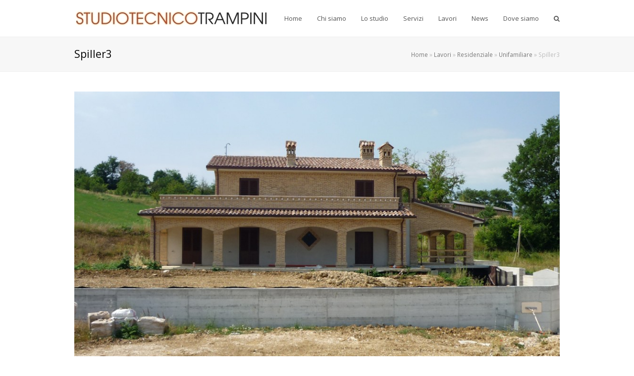

--- FILE ---
content_type: text/css
request_url: https://www.studiotecnicotrampini.it/wp-content/themes/Total/assets/css/wpex-visual-composer.css?ver=4.9.3
body_size: 9694
content:
.compose-mode .vc_element.vc_empty .vc_empty-element:after{visibility:visible !important}.vc_row,.vc_section{position:relative}.vc_section[data-vc-full-width],.vc_row[data-vc-full-width]{overflow:visible}.vc_section[data-vc-full-width].vc_parallax,.vc_row[data-vc-full-width].vc_parallax{overflow:hidden}.vc_section .vc_row{z-index:2}.ui-helper-reset{line-height:1.65}.vc_parallax>*{z-index:2}.wpex-cols-right>.wpb_column,.wpex-cols-right>.vc_vc_column,.wpex-cols-right>.vc_vc_column_inner{float:right}.wpex-cols-right>.vc_vc_column>.wpb_column,.wpex-cols-right>.vc_vc_column_inner>.wpb_column{width:100%}.wpex-cols-right.vc_row-flex{width:auto;float:none;-webkit-flex-direction:row-reverse;-ms-flex-direction:row-reverse;flex-direction:row-reverse}.no-bottom-margins .vc_column-inner{margin-bottom:0}.vc_empty .wpb_column{float:none}.compose-mode .visible-in-composer{display:block !important}.wpb_row,.wpb_content_element,ul.wpb_thumbnails-fluid>li,.last_toggle_el_margin,.wpb_button{margin-bottom:0}.vc_button-2-wrapper{display:block}.vc_cta3-container .vc_button-2-wrapper{display:inline-block}body.compose-mode .sf-menu ul{display:none !important}.vc_row,.wpb_row,.wpb_column,.vc_column-inner,.wpb_content_element,.vcex-module{border-color:transparent;border-style:solid}@media (min-width: 768px){.vc_row.five-columns .vc_col-sm-2{width:20%}.vc_row.five-columns .vc_col-sm-2:last-child{display:none !important}}.vc-hoverbox-block.vc-hoverbox-back{-moz-backface-visibility:hidden;-webkit-backface-visibility:hidden;backface-visibility:hidden}.vc_progress_bar .vc_single_bar .vc_label{font-weight:600;font-size:.923em;padding:.462em .923em}.wpex-vc-column-spacing-0px{margin-left:0;margin-right:0}.wpex-vc-column-spacing-0px .vc_column-inner{padding-left:0;padding-right:0;margin-bottom:0}.no-margins,.row-no-spacing{margin:0}.no-margins .vc_column-inner,.row-no-spacing .vc_column-inner{padding-left:0;padding-right:0;margin-bottom:0}.wpex-vc-column-spacing-1{margin-left:-.5px;margin-right:-.5px}.wpex-vc-column-spacing-1 .vc_column-inner{padding-left:.5px;padding-right:.5px;margin-bottom:1px}.wpex-vc-column-spacing-1.wpex-vc-row-centered{margin-left:0;margin-right:0}.wpex-vc-column-spacing-1.wpex-vc-row-centered .center-row-inner{margin-left:-.5px;margin-right:-.5px}.wpex-vc-column-spacing-5{margin-left:-2.5px;margin-right:-2.5px}.wpex-vc-column-spacing-5 .vc_column-inner{padding-left:2.5px;padding-right:2.5px;margin-bottom:5px}.wpex-vc-column-spacing-5.wpex-vc-row-centered{margin-left:0;margin-right:0}.wpex-vc-column-spacing-5.wpex-vc-row-centered .center-row-inner{margin-left:-2.5px;margin-right:-2.5px}.wpex-vc-column-spacing-10{margin-left:-5px;margin-right:-5px}.wpex-vc-column-spacing-10 .vc_column-inner{padding-left:5px;padding-right:5px;margin-bottom:10px}.wpex-vc-column-spacing-10.wpex-vc-row-centered{margin-left:0;margin-right:0}.wpex-vc-column-spacing-10.wpex-vc-row-centered .center-row-inner{margin-left:-5px;margin-right:-5px}.wpex-vc-column-spacing-20{margin-left:-10px;margin-right:-10px}.wpex-vc-column-spacing-20 .vc_column-inner{padding-left:10px;padding-right:10px;margin-bottom:20px}.wpex-vc-column-spacing-20.wpex-vc-row-centered{margin-left:0;margin-right:0}.wpex-vc-column-spacing-20.wpex-vc-row-centered .center-row-inner{margin-left:-10px;margin-right:-10px}.wpex-vc-column-spacing-30{margin-left:-15px;margin-right:-15px}.wpex-vc-column-spacing-30 .vc_column-inner{padding-left:15px;padding-right:15px;margin-bottom:30px}.wpex-vc-column-spacing-30.wpex-vc-row-centered{margin-left:0;margin-right:0}.wpex-vc-column-spacing-30.wpex-vc-row-centered .center-row-inner{margin-left:-15px;margin-right:-15px}.wpex-vc-column-spacing-40{margin-left:-20px;margin-right:-20px}.wpex-vc-column-spacing-40 .vc_column-inner{padding-left:20px;padding-right:20px;margin-bottom:40px}.wpex-vc-column-spacing-40.wpex-vc-row-centered{margin-left:0;margin-right:0}.wpex-vc-column-spacing-40.wpex-vc-row-centered .center-row-inner{margin-left:-20px;margin-right:-20px}.wpex-vc-column-spacing-50{margin-left:-25px;margin-right:-25px}.wpex-vc-column-spacing-50 .vc_column-inner{padding-left:25px;padding-right:25px;margin-bottom:50px}.wpex-vc-column-spacing-50.wpex-vc-row-centered{margin-left:0;margin-right:0}.wpex-vc-column-spacing-50.wpex-vc-row-centered .center-row-inner{margin-left:-25px;margin-right:-25px}.wpex-vc-column-spacing-60{margin-left:-30px;margin-right:-30px}.wpex-vc-column-spacing-60 .vc_column-inner{padding-left:30px;padding-right:30px;margin-bottom:60px}.wpex-vc-column-spacing-60.wpex-vc-row-centered{margin-left:0;margin-right:0}.wpex-vc-column-spacing-60.wpex-vc-row-centered .center-row-inner{margin-left:-30px;margin-right:-30px}.vc-max-width-10{margin:0 45%}.vc-max-width-20{margin:0 40%}.vc-max-width-30{margin:0 35%}.vc-max-width-40{margin:0 30%}.vc-max-width-50{margin:0 25%}.vc-max-width-60{margin:0 20%}.vc-max-width-70{margin:0 15%}.vc-max-width-80{margin:0 10%}.wpex-vc-reset-negative-margin{margin-left:0;margin-right:0}.wpex-vc-row-stretched,.vc_row-o-full-height{visibility:hidden}body.content-full-screen .wpex-vc-row-stretched,body.wpex-docready .wpex-vc-row-stretched,body.content-full-screen .vc_row-o-full-height,body.wpex-docready .vc_row-o-full-height{visibility:visible}.wpex-vc-section-boxed-layout-stretched,.wpex-vc-row-boxed-layout-stretched{margin-left:-30px;margin-right:-30px;padding-left:15px;padding-right:15px}#site-header .wpex-vc-section-boxed-layout-stretched,#site-header .wpex-vc-row-boxed-layout-stretched{margin:0;padding:0}.wpex-vc-section-boxed-layout-stretched.wpex-vc-column-spacing-0px,.wpex-vc-row-boxed-layout-stretched.wpex-vc-column-spacing-0px{padding-left:0;padding-right:0}.wpex-vc-section-boxed-layout-stretched.vc_row-no-padding,.wpex-vc-row-boxed-layout-stretched.vc_row-no-padding{padding-left:0;padding-right:0}body.content-full-screen .wpex-vc-section-boxed-layout-stretched,body.content-full-screen .wpex-vc-row-boxed-layout-stretched{margin-left:0;margin-right:0}.center-row-inner{margin-left:-15px;margin-right:-15px}.boxed-main-layout .wpex-vc-row-centered.vc_row{margin-left:0;margin-right:0}.wpb_video_widget .wpex-roembed,.wpb_video_widget .responsive-video-wrap{padding-top:0;margin-bottom:0;position:static}.vc_btn{margin-bottom:5px}.vc_btn.vc_btn_3d{margin-bottom:10px}.vc_btn.full-width-button{width:100%;text-align:center}.vc_btn_blue{background-color:#2c87f0}.vc_btn_blue:hover{background-color:#1175e9}.vc_btn_blue.vc_btn_3d{-webkit-box-shadow:0 5px 0 #2e698a;-moz-box-shadow:0 5px 0 #2e698a;box-shadow:0 5px 0 #2e698a}.vc_btn_blue.vc_btn_outlined{border-color:#2c87f0;color:#2c87f0}.vc_btn_blue.vc_btn_outlined:hover{border-color:#1175e9}.vc_custom_heading h1,h1.vc_custom_heading,.vc_custom_heading h2,h2.vc_custom_heading,.vc_custom_heading h3,h3.vc_custom_heading,.vc_custom_heading h4,h4.vc_custom_heading,.vc_custom_heading h5,h5.vc_custom_heading,.vc_custom_heading h6,h6.vc_custom_heading{margin:0}.bordered-column>.vc_column-inner{padding:20px;border:1px solid #e8e8e8;border-radius:3px}.boxed-column>.vc_column-inner{padding:20px;border:1px solid #e8e8e8;background:#f7f7f7;border-radius:3px}.vc_call_to_action{background:#f7f7f7;border-color:#f7f7f7}.vc_wp_custommenu ul{list-style:none;margin:0 !important}.wpb_row .widget-title{margin:0 0 20px;font-size:1.077em;font-weight:600;color:#000}.wpb_row .widget_recent_entries ul,.wpb_row .widget_wpex_fontawesome_social_widget ul,.wpb_row .widget_wpex_recent_posts_thumb ul,.wpb_row .widget_categories ul,.wpb_row .widget_wpex_social_widget ul,.wpb_row .widget_archive ul,.wpb_row .widget_wpex_simple_menu ul{list-style:none;margin:0}.entry .widget_nav_menu ul{list-style:none}.vc_toggle_default .vc_toggle_title{display:block;display:block;padding:10px 12px 10px 32px !important;border:1px solid #e4e4e4;outline:0;margin:0;cursor:pointer;background-color:#f7f7f7}.vc_toggle_default .vc_toggle_icon{left:5px !important}.vc_toggle_default .vc_toggle_title h4{margin:0;display:inline;color:#666;font-weight:normal;text-transform:none;letter-spacing:normal;transition:all .15s ease-in-out}.vc_toggle_default .vc_toggle_title:hover{background-color:#f4f4f4;text-decoration:none;border-color:#ddd}.vc_toggle_default .vc_toggle_title:hover h4{color:#000}.vc_toggle_default.vc_toggle_color_default .vc_toggle_title{padding:10px 12px !important}.vc_toggle_default.vc_toggle_color_default .vc_toggle_icon{display:none !important}.vc_toggle_default.vc_toggle_color_default .vc_toggle_title h4:before{content:"\f067";font-family:'ticons';font-style:normal;font-weight:normal;line-height:1;font-size:0.846em;margin-right:10px;color:#888}.vc_toggle_default.vc_toggle_color_default .vc_toggle_title:hover h4:before{color:#000}.vc_toggle_default.vc_toggle_color_default.vc_toggle_active .vc_toggle_title h4:before{content:"\f068"}.vc_toggle_default.vc_toggle_active .vc_toggle_title{opacity:1;background-color:#f7f7f7;background-image:none}.vc_toggle_default.vc_toggle_active .vc_toggle_title h4{color:#000}.vc_toggle_default.vc_toggle_active .vc_toggle_title:hover{color:#000;background-color:#f4f4f4;text-decoration:none;border-color:#ddd}.vc_toggle_default .vc_toggle_content{display:none;overflow:hidden;padding:15px 0;margin:0;padding-left:0 !important}.vc_single_image-wrapper{position:relative;overflow:visible}.wpb_single_image .vc_figure{position:relative}.wpb_single_image .vc_figure-caption{font-size:1em;padding-top:1em;text-align:center}.wpb_single_image a{display:block;display:inline-block;max-width:100%;position:relative}.vcex-img-hover-parent.wpb_single_image a{display:block}.wpb_single_image_caption{position:absolute;z-index:2;bottom:20px;left:0;color:#fff;padding:4px 10px;background:#000;opacity:.7}.vc_separator h4{font-size:1.231em}.wpb_gmaps_widget .wpb_map_wraper,.wpb_gmaps_widget .wpb_wrapper{border:none;padding:0}.wpb_pie_chart_heading{margin-top:20px}.wpb_text_column{max-width:100%;margin:0 auto}.wpb_text_column.has-custom-color h2,.wpb_text_column.has-custom-color h3,.wpb_text_column.has-custom-color h4,.wpb_text_column.has-custom-color h5,.wpb_text_column.has-custom-color h6,.wpb_text_column.has-custom-color p{color:inherit}.wpb_tabs .wpb_tabs_nav li a{transition:all 0.15s ease-in-out}.wpb_tabs.tab-style-default .wpb_tabs_nav{display:block;margin:0;padding:0;border-bottom:solid 1px #e8e8e8;border-left:solid 1px #e8e8e8;width:100%;float:none;height:32px}.wpb_tabs.tab-style-default.wpb_content_element .wpb_tour_tabs_wrapper .wpb_tab{background-color:#fff;padding:20px;border-left:solid 1px #e8e8e8;border-right:solid 1px #e8e8e8;border-bottom:solid 1px #e8e8e8}.wpb_tabs.tab-style-default .wpb_tabs_nav li{display:block;width:auto;float:left;padding:0;margin:0;outline:0}.wpb_tabs.tab-style-default .wpb_tabs_nav li a{display:block;width:auto;outline:0;margin:0;height:31px;padding:0px 20px;line-height:31px;border:solid 1px #e8e8e8;border-left:0;border-bottom:none;color:#777;background:#f7f7f7;text-decoration:none}.wpb_tabs.tab-style-default .wpb_tabs_nav li.ui-tabs-active a{background:#fff;height:32px;margin-bottom:-1px;border-bottom:none}.wpb_tabs.tab-style-alternative-one .wpb_tabs_nav{display:block;float:left;margin:0;padding:0;border:solid 1px #e8e8e8;border-radius:3px}.wpb_tabs.tab-style-alternative-one .wpb_tabs_nav:after{content:"";display:block;height:0;clear:both;visibility:hidden;zoom:1}.wpb_tabs.tab-style-alternative-one.wpb_content_element .wpb_tab{clear:both;background:transparent;padding:20px 0;border:0}.wpb_tabs.tab-style-alternative-one .wpb_tabs_nav li{display:block;width:auto;padding:0 !important;float:left !important;margin:0 !important;outline:0;border:0;background:#f7f7f7}.wpb_tabs.tab-style-alternative-one .wpb_tabs_nav li a{display:block;text-decoration:none;width:auto;padding:5px 10px;border-left:1px solid #e8e8e8;margin:0;background:none;color:#898989;outline:0;font-size:1em}.wpb_tabs.tab-style-alternative-one .wpb_tabs_nav li:first-child a{border-left:none;border-radius:4px 0 0 4px}.wpb_tabs.tab-style-alternative-one .wpb_tabs_nav li:last-child a{border-radius:0 4px 4px 0}.wpb_tabs.tab-style-alternative-one .wpb_tabs_nav li.ui-tabs-active a{background:#fff}.wpb_tabs.tab-style-alternative-two.wpb_content_element .wpb_tab{clear:both;background:transparent;padding:20px 0;border:none}.wpb_tabs.tab-style-alternative-two .wpb_tabs_nav{display:block;margin:0;padding:0;border-bottom:solid 1px #e8e8e8}.wpb_tabs.tab-style-alternative-two .wpb_tabs_nav li{display:block;width:auto;padding:0;float:left;margin:0 25px 0 0;outline:0;border:0;background:none}.wpb_tabs.tab-style-alternative-two .wpb_tabs_nav li a{display:block;text-decoration:none;width:auto;padding:5px 0;margin:0;background:none;color:inherit;opacity:0.7;outline:0}.wpb_tabs.tab-style-alternative-two .wpb_tabs_nav li.ui-tabs-active a{position:relative;margin-bottom:-1px;border-bottom:2px solid #2c87f0;opacity:1}.wpb_tour_tabs_wrapper .wpb_tabs_nav a{padding:0}.wpb_tour .wpb_tabs_nav li a{white-space:normal}.wpb_tour .wpb_tour_tabs_wrapper .wpb_tab{min-height:150px}.wpb_tour.tab-style-default .wpb_tour_next_prev_nav{display:none}.wpb_tour.tab-style-default .wpb_tour_tabs_wrapper .wpb_tab{border-left:1px solid #e4e4e4}.wpb_tour.tab-style-default .wpb_tabs_nav li{background:none;border-bottom:1px solid #e4e4e4;margin:0}.wpb_tour.tab-style-default .wpb_tabs_nav li:last-child{border-bottom:none}.wpb_tour.tab-style-default .wpb_tabs_nav li a{padding:10px 20px 10px 0;color:inherit;opacity:0.7;background:none}.wpb_tour.tab-style-default .wpb_tabs_nav li a:hover{opacity:1}.wpb_tour.tab-style-default .wpb_tabs_nav li:first-child a{padding-top:0}.wpb_tour.tab-style-default .wpb_tabs_nav li.ui-tabs-active a{opacity:1;text-decoration:none;background:none}.wpb_tour.tab-style-alternative-one .wpb_tour_next_prev_nav{display:none}.wpb_tour.tab-style-alternative-one .wpb_tabs_nav{border:1px solid #e4e4e4}.wpb_tour.tab-style-alternative-one .wpb_tabs_nav li{background:none;border-bottom:1px solid #e4e4e4;margin:0}.wpb_tour.tab-style-alternative-one .wpb_tabs_nav li:last-child{border-bottom:none}.wpb_tour.tab-style-alternative-one .wpb_tabs_nav li a{padding:10px;color:inherit;opacity:0.7;background:none}.wpb_tour.tab-style-alternative-one .wpb_tabs_nav li a:hover{opacity:1}.wpb_tour.tab-style-alternative-one .wpb_tabs_nav li.ui-tabs-active a{background:#f7f7f7;opacity:1}.wpb_tour.tab-style-alternative-two{border:1px solid #e4e4e4}.wpb_tour.tab-style-alternative-two .wpb_tour_next_prev_nav{display:none}.wpb_tour.tab-style-alternative-two .wpb_tour_tabs_wrapper .wpb_tab{border-left:1px solid #e4e4e4;padding:20px}.wpb_tour.tab-style-alternative-two .wpb_tabs_nav li{background:none;border-bottom:1px solid #e4e4e4;margin:0}.wpb_tour.tab-style-alternative-two .wpb_tabs_nav li:last-child{margin-bottom:-1px}.wpb_tour.tab-style-alternative-two .wpb_tabs_nav li a{padding:10px;color:inherit;opacity:0.7;background:none}.wpb_tour.tab-style-alternative-two .wpb_tabs_nav li a:hover{opacity:1}.wpb_tour.tab-style-alternative-two .wpb_tabs_nav li.ui-tabs-active a{background:#f7f7f7;opacity:1}.wpb_accordion .wpb_accordion_wrapper .wpb_accordion_header{display:block;color:#666;display:block;padding:10px 12px;border:1px solid #e4e4e4;outline:0;text-transform:none;letter-spacing:normal;font-weight:normal;margin:0;margin-top:10px;cursor:pointer;background:#f7f7f7;background-repeat:no-repeat;position:relative;transition:all .15s ease-in-out}.wpb_accordion .wpb_accordion_wrapper h3 a{display:block;color:#666}.wpb_accordion .wpb_accordion_wrapper h3{margin:0;padding:0}.wpb_accordion .wpb_accordion_wrapper .wpb_accordion_header a{padding-left:0}.wpb_accordion .wpb_accordion_wrapper h3 a:before{content:"\f067";font-family:'ticons';font-style:normal;font-weight:normal;line-height:1;font-size:0.846em;margin-right:10px;color:#666}.wpb_content_element .wpb_accordion_header a{padding:0}.wpb_accordion .wpb_accordion_wrapper .wpb_accordion_header:hover{color:#555;background:#f4f4f4;text-decoration:none;border-color:#ddd}.wpb_accordion .wpb_accordion_wrapper h3:hover a:before,.wpb_accordion .wpb_accordion_wrapper h3:hover a{color:#555}.wpb_accordion .wpb_accordion_wrapper h3.ui-state-active.wpb_accordion_header{opacity:1;font-weight:400;text-decoration:none}.wpb_accordion .wpb_accordion_wrapper h3.ui-state-active.wpb_accordion_header a{color:#555}.wpb_accordion .wpb_accordion_wrapper h3.ui-state-active.wpb_accordion_header a:before{content:"\f068"}.wpb_accordion .wpb_accordion_wrapper .ui-state-default .ui-icon,.wpb_accordion .wpb_accordion_wrapper .ui-state-active .ui-icon{display:none}.wpb_content_element .wpb_accordion_wrapper .wpb_accordion_content{padding:10px 0;margin:0}body .vc_text_separator_two span{border-bottom-color:#2c87f0}.vcex-function-needed{background:red;color:#fff;text-align:center;font-size:1.2em;padding:20px}.vcex-icon-wrap{display:inline;display:inline-block;text-align:center;position:relative;transition:transform 0.2s ease-in-out;transform:rotate(0.0001deg)}.vcex-icon-wrap.left,.vcex-icon-position-left{margin-right:0.769em}.vcex-icon-wrap.right,.vcex-icon-position-right{margin-left:0.769em}.vcex-isotope-grid{overflow:hidden}.vcex-readmore{font-size:0.923em}.vcex-comments .comments-title{display:none}.vcex-image-inner{display:inline-block}.vcex-image-inner img{width:100%;vertical-align:bottom}.vcex-loadmore{clear:both;text-align:center;margin-top:10px}.vcex-loadmore .vcex-spinner{display:none;height:20px;width:20px;opacity:0.4}.vcex-loadmore .ticon{display:none}.vcex-loadmore.vcex-loading .theme-button{display:none}.vcex-loadmore.vcex-loading .vcex-spinner{display:inline-block}.vcex-spacing{clear:both;display:block;width:100%;height:auto;margin:0;padding:0;background:none;border:0;outline:0}.vcex-image-inner{position:relative;max-width:100%}.vcex-heading-link-wrap{font-size:1em;display:block;margin:0}.vcex-heading{display:block;color:#000;font-size:1.615em;margin:0 auto;max-width:100%}.vcex-heading.wpex-inline{display:inline;display:inline-block}a.vcex-heading:hover{text-decoration:none}.vcex-heading-bottom-border-w-color{padding-bottom:0;border-bottom:1px solid #e8e8e8}.vcex-heading-inner{display:inline-block}.vcex-heading-bottom-border-w-color .vcex-heading-inner{padding-bottom:6px;border-bottom:2px solid #2c87f0;position:relative;bottom:-1px}.vcex-heading-graphical{padding:10px 15px;border:1px solid #e8e8e8;background:#f7f7f7;background:-webkit-linear-gradient(#f7f7f7, #eee);background:-moz-linear-gradient(#f7f7f7, #eee);background:-o-linear-gradient(#f7f7f7, #eee);background:linear-gradient(#f7f7f7, #eee);background-repeat:no-repeat;border-radius:3px;-webkit-box-shadow:inset 0 1px 1px #fff;-moz-box-shadow:inset 0 1px 1px #fff;box-shadow:inset 0 1px 1px #fff}.vcex-bullets ul{margin-left:0 !important;padding-left:0 !important;list-style:none !important;list-style-image:none !important}.vcex-bullets ul li{padding-left:25px !important;margin-bottom:6px}.vcex-bullets .vcex-bullets-ci-wrap{display:inline-block}.vcex-bullets .vcex-icon-wrap{margin-right:0.5em}.vcex-bullets.custom-icon .vcex-icon-wrap{float:left}.vcex-bullets.custom-icon ul li{padding-left:0 !important}.vcex-bullets.custom-icon .vcex-content{overflow:hidden}.vcex-bullets-ni{list-style:none}.vcex-bullets-ni ul li{padding-left:0 !important}.vcex-bullets-check ul li{background:url(../images/check.png) left center no-repeat}.vcex-bullets-gray ul li{background:url(../images/bullets-gray.png) left center no-repeat}.vcex-bullets-blue ul li{background:url(../images/bullets-blue.png) left center no-repeat}.vcex-bullets-red ul li{background:url(../images/bullets-red.png) left center no-repeat}.vcex-bullets-purple ul li{background:url(../images/bullets-purple.png) left center no-repeat}ul.vcex-leader{margin:0;padding:0;overflow:hidden;list-style:none;max-width:100%}ul.vcex-leader li:before{float:left;width:0;white-space:nowrap}ul.vcex-leader.vcex-leader-dots li:before{content:". . . . . . . . . . . . . . . . . . . . . . . . . . . . . . . . . . . . . . . . . . . . . . . . . . . . . . . . . . . . . . . . . . . . . . . . . . . . . . . . . . . . . . . . . . . . . . . . . . . . . . . . . . . . . . . . . . . . . . . . . . . . . . . . . . . . . . . . . . . . . . . . . . . . . . . . . . . . . . . . . . . . . . . . . . . . . . . . . . . . . . . . . . . . . ."}ul.vcex-leader.vcex-leader-dashes li:before{content:"- - - - - - - - - - - - - - - - - - - - - - - - - - - - - - - - - - - - - - - - - - - - - - - - - - - - - - - - - - - - - - - - - - - - - - - - - - - - - - - - - - - - - - - - - - - - - - - - - - - - - - - - - - - - - - - - - - - - - - - - - - - - - - - - - - - - - - - - - - - - - - - - - - - - - - - - - - - - - - - - - - - - - - - - - - - - - - - - - - - - - - - - - - - - - -"}ul.vcex-leader span.vcex-first{padding-right:0.33em;background:#fff}ul.vcex-leader span.vcex-last{float:right;padding-left:0.33em;background:#fff}ul.vcex-leader span.vcex-inner{display:none}@media only screen and (max-width: 500px){ul.vcex-leader.vcex-leader-dots.vcex-responsive li:before{display:none}ul.vcex-leader.vcex-leader-dots.vcex-responsive span{display:inline;float:none;width:auto;padding:0}ul.vcex-leader.vcex-responsive span.vcex-inner{display:inline}}.vcex-divider{display:block;height:0;margin:0 auto;background:none}.vcex-divider-center{margin:0 auto;float:none}.vcex-divider-right{margin:0;float:right}.vcex-divider-left{margin:0;float:left}.vcex-divider-solid{border-top:1px solid #e8e8e8}.vcex-divider-dashed{border-top:2px dashed #e8e8e8}.vcex-divider-dotted-line{border-top:2px dotted #e8e8e8}.vcex-divider-dotted{height:3px;background:url(../images/dotted.png) center center repeat-x;border:none}.vcex-divider-dotted.repeat-bg{background-repeat:repeat}.vcex-divider-double{height:1px;padding-top:2px;padding-bottom:2px;border-top:1px solid #e8e8e8;border-bottom:1px solid #e8e8e8}.vcex-divider-w-icon{display:block;height:auto;margin:0 auto;text-align:center;border:none;overflow:hidden}.vcex-divider-icon{display:inline-block;position:relative}.vcex-divider-w-icon .vcex-icon-wrap{display:inline-block;padding:10px 20px;font-size:1.231em;color:#999}.vcex-divider-icon-before{display:block;position:absolute;top:50%;border-bottom:solid 1px #e8e8e8;right:100%;width:9999px;margin-top:-0.5px}.vcex-divider-icon-after{display:block;position:absolute;top:50%;border-bottom:solid 1px #e8e8e8;left:100%;width:9999px;margin-top:-0.5px}.vcex-divider-icon-has-bg .vcex-icon-wrap{margin:0 20px}.vcex-divider-double .vcex-divider-icon-before{border-top:solid 1px #e8e8e8;padding-top:2px;padding-bottom:2px;margin-top:-3px}.vcex-divider-double .vcex-divider-icon-after{border-top:solid 1px #e8e8e8;padding-top:2px;padding-bottom:2px;margin-top:-3px}.vcex-divider-dashed .vcex-divider-icon-before,.vcex-divider-dashed .vcex-divider-icon-after{border-style:dashed;border-bottom-width:2px}.vcex-divider-dotted-line .vcex-divider-icon-before,.vcex-divider-dotted-line .vcex-divider-icon-after{border-style:dotted;border-bottom-width:2px}.vcex-divider-custom-icon-height .vcex-icon-wrap{padding-top:0;padding-bottom:0}.vcex-divider-custom-icon-width .vcex-icon-wrap{padding-left:0;padding-right:0}.vcex-divider-dots{margin:0 auto;text-align:center}.vcex-divider-dots span{display:inline-block;height:5px;width:5px;margin:0 5px;background:#2c87f0;border-radius:50%}.vcex-divider-multicolor{width:100%;max-width:100%;margin:0 auto}.vcex-divider-multicolor span{display:block;float:left;height:8px}body.compose-mode .vc-element.vc-vcex_button,.vc_vcex_button.vc_empty-shortcode-element{display:block}.vc_vcex_button.vc_empty-shortcode-element:after{content:"";display:block;height:0;clear:both;visibility:hidden;zoom:1}.theme-button-block-wrap{clear:left;display:block}.vcex-multi-buttons .theme-button{text-align:center}.vcex-multi-buttons .theme-button,.vcex-multi-buttons .theme-txt-link{line-height:inherit;margin:0 5px 5px;font-weight:inherit;letter-spacing:inherit;border-radius:inherit;border:3px solid transparent}.vcex-multi-buttons .theme-button:hover,.vcex-multi-buttons .theme-txt-link:hover{border:3px solid transparent}.vcex-multi-buttons .theme-button.outline[data-wpex-hover]:hover{color:#fff !important}@media screen and (max-width: 480px){.vcex-multi-buttons.vcex-small-screen-full-width .theme-button{display:block;width:100%;margin-left:0 !important;margin-right:0 !important}.vcex-multi-buttons.vcex-small-screen-full-width .vcex-spacer{display:none}}.vcex-countdown div,.vcex-countdown small{display:inline;display:inline-block}.vcex-list_item{margin-bottom:5px;max-width:100%}.vcex-list_item .vcex-icon-wrap{display:inline;display:inline-block;margin-right:10px}body.rtl .vcex-list_item .vcex-icon-wrap{margin-right:0;margin-left:10px}.vcex-list_item .vcex-content{display:inline}body .vcex-list_item a:hover{text-decoration:none !important}a:hover .vcex-icon{text-decoration:none;opacity:.8}.vcex-icon-float-center{float:none;display:block;margin:0 auto;text-align:center}.vcex-icon-float-left{display:block;float:left;margin-right:20px}.vcex-icon-float-right{display:block;float:right;margin-left:20px}.vcex-icon .vcex-icon-wrap{transition:all 0.3s}.vcex-icon.vcex-icon-xlarge{font-size:100px;height:180px;line-height:180px;width:180px}.vcex-icon.vcex-icon-large{font-size:80px;height:140px;line-height:140px;width:140px}.vcex-icon.vcex-icon-normal{font-size:40px;height:70px;line-height:70px;width:70px}.vcex-icon.vcex-icon-small{font-size:20px;height:35px;line-height:35px;width:35px}.vcex-icon.vcex-icon-tiny{font-size:0.923em;height:25px;line-height:25px;width:25px}.vcex-icon.remove-dimensions{height:auto;width:auto;margin:auto;line-height:normal}.vcex-icon.has-bg span{text-align:center}.vcex-icon.has-bg .vcex-icon-wrap{display:inline-block;height:auto;width:auto;line-height:1;padding:20px}.vcex-icon.remove-padding .vcex-icon-wrap{padding:0 !important}.vcex-icon-box-css-wrap{display:block;margin:0 auto;max-width:100%}.vcex-icon-box{position:relative;display:block}.vcex-icon-box.hvr{display:block}.vcex-icon-box p{margin:0 0 10px}.vcex-icon-box p:last-child{margin:0}.vcex-icon-box-heading{display:block;font-size:1.077em;font-weight:600;margin:0 0 10px}.vcex-icon-box-link{text-decoration:none !important}.vcex-icon-box-icon.vcex-icon-box-w-bg{text-align:center;vertical-align:middle;padding:15px}.vcex-icon-box-link-wrap{display:block;text-decoration:none !important;transition:all 0.3s}.vcex-icon-box-link-wrap,.vcex-icon-box-link-wrap .vcex-icon-box-content{color:#555}.vcex-icon-box-icon{font-size:28px;color:#000;display:inline;display:inline-block;zoom:1;line-height:1;text-align:center}.vcex-icon-box-icon *{color:inherit}.vcex-icon-box-image{display:block}.vcex-icon-box-one{padding-left:50px}.vcex-icon-box-one.vcex-icon-box-wo-icon{padding-left:0}.vcex-icon-box-one.vcex-icon-box-w-bg{padding-left:80px}.vcex-icon-box-one.vcex-icon-box-wo-icon.vcex-icon-box-w-bg{padding-left:15px}.vcex-icon-box-one .vcex-icon-box-icon{position:absolute;left:0;top:0}.vcex-icon-box-one .vcex-icon-box-image{position:absolute;left:0;top:0}.vcex-icon-box-two{text-align:center}.vcex-icon-box-two .vcex-icon-box-icon{margin:0 0 20px}.vcex-icon-box-two .vcex-icon-box-image{margin:0 auto 20px}.vcex-icon-box-two.align-left .vcex-icon-box-image,.vcex-icon-box-two.align-right .vcex-icon-box-image{display:inline-block}.vcex-icon-box-three{text-align:center}.vcex-icon-box-three .vcex-icon-box-icon{height:80px;line-height:80px;width:80px;font-size:24px;margin:0 auto 30px;padding:0;border-radius:50%}.vcex-icon-box-three .vcex-icon-box-link:hover .vcex-icon-box-icon{opacity:0.85}.vcex-icon-box-three .vcex-icon-box-image{margin:0 auto 20px}.vcex-icon-box-four{position:relative;text-align:center;padding:30px;border:1px solid #eee}.vcex-icon-box-four .vcex-icon-box-icon{font-size:28px;margin:0 0 20px;color:#4d4d4d}.vcex-icon-box-four .vcex-icon-box-image{margin:0 auto 20px}.vcex-icon-box-four .vcex-icon-box-content{margin-top:15px}.vcex-icon-box-four.vcex-icon-box-link-wrap:hover{border-color:transparent}.vcex-icon-box-four.vcex-icon-box-link-wrap:hover .vcex-icon-box-link,.vcex-icon-box-four.vcex-icon-box-link-wrap:hover .vcex-icon-box-heading,.vcex-icon-box-four.vcex-icon-box-link-wrap:hover .vcex-icon-box-icon,.vcex-icon-box-four.vcex-icon-box-link-wrap:hover .vcex-icon-box-content{color:#fff !important}.vcex-icon-box-four.vcex-icon-box-link-wrap:hover{background-color:#2c87f0;color:#fff}.vcex-icon-box-five{text-align:center;padding:30px;background-color:#f7f7f7}.vcex-icon-box-five .vcex-icon-box-icon{font-size:32px;margin:0 0 20px;color:#4d4d4d}.vcex-icon-box-five .vcex-icon-box-image{margin:0 auto 20px}.vcex-icon-box-five .vcex-icon-box-content{margin-top:15px}.vcex-icon-box-five.vcex-icon-box-link-wrap:hover .vcex-icon-box-link,.vcex-icon-box-five.vcex-icon-box-link-wrap:hover .vcex-icon-box-heading,.vcex-icon-box-five.vcex-icon-box-link-wrap:hover .vcex-icon-box-icon,.vcex-icon-box-five.vcex-icon-box-link-wrap:hover .vcex-icon-box-content{color:#fff !important}.vcex-icon-box-five.vcex-icon-box-link-wrap:hover{background-color:#2c87f0;color:#fff}.vcex-icon-box-six{text-align:center;padding:30px;background-color:#000;transition:all .2s ease-in-out;position:relative;color:#fff}.vcex-icon-box-six p{color:#fff}.vcex-icon-box-six .vcex-icon-box-icon{font-size:32px;margin:0 0 20px;color:#fff}.vcex-icon-box-six .vcex-icon-box-image{margin:0 auto 20px}.vcex-icon-box-six .vcex-icon-box-heading{font-size:0.923em;text-transform:uppercase;letter-spacing:2px;color:#fff}.vcex-icon-box-six.vcex-icon-box-link-wrap:hover{position:relative;top:-10px;box-shadow:0 5px 15px rgba(0,0,0,0.25)}.vcex-icon-box-six-link{text-decoration:none !important;color:#555;padding:30px;display:block}.vcex-icon-box-seven{padding-right:50px;text-align:right}.vcex-icon-box-seven.vcex-icon-box-wo-icon{padding-right:0}.vcex-icon-box-seven.vcex-icon-box-w-bg{padding-right:80px}.vcex-icon-box-seven.vcex-icon-box-wo-icon.vcex-icon-box-w-bg{padding-left:15px}.vcex-icon-box-seven .vcex-icon-box-icon{position:absolute;right:0;top:0}.vcex-icon-box-seven .vcex-icon-box-icon.vcex-icon-box-w-bg{padding:15px}.vcex-icon-box-seven .vcex-icon-box-image{position:absolute;right:0;top:0}.vcex-skin-light .vcex-icon-box-three .vcex-icon-box-three-icon{background:#fff;color:#4d4d4d}.vcex-skin-light .vcex-icon-box-four{border-color:#fff}.vcex-skin-light .vcex-icon-box-four .vcex-icon-box-four-icon{color:#fff}.vcex-skin-light .vcex-icon-box-four.vcex-icon-hover-enabled:hover{background:#000;background:rgba(0,0,0,0.5) !important;border-color:rgba(0,0,0,0.5)}.vcex-skin-light .vcex-icon-box-five{background:#000;background:rgba(0,0,0,0.5) !important}.vcex-skin-light .vcex-icon-box-five .vcex-icon-box-five-icon{color:#fff}.vcex-post-terms .theme-button{margin-right:5px;margin-bottom:5px}.vcex-post-terms .theme-button.align-left{margin-right:5px}.vcex-post-terms .teme-button.align-left:last-child{margin-right:0}.vcex-post-terms .theme-button.align-right{margin-left:5px}.vcex-post-terms .teme-button.align-right:last-child{margin-left:0}.vcex-post-terms .theme-txt-link{margin-right:5px}.vcex-post-terms.textcenter .theme-button{margin-left:2.5px;margin-right:2.5px}.vcex-post-terms span{cursor:default}.vcex-pricing-table{list-style:none;margin:0;padding:0;font-size:1em}.vcex-pricing{background:#fff;border-radius:4px 4px 0 0}.vcex-pricing-header{border:1px solid #ddd;border-radius:4px 4px 0 0;padding:15px 20px;border-radius:4px 4px 0 0;background:#eee;text-align:center;color:#444;font-size:1em;font-weight:600;text-transform:uppercase;margin:0}.vcex-pricing.featured .vcex-pricing-header{border-color:rgba(0,0,0,0.15);background-color:#2c87f0;color:#fff}.vcex-pricing-cost{background:#f7f7f7;text-align:center;padding:20px 0;border:1px solid #e4e4e4;border-top:0 !important;border-bottom:0 !important}.vcex-pricing-ammount{display:inline;color:#7dbd21;font-size:36px;padding:20px 0 0;font-weight:200;line-height:1.35}.vcex-pricing-per{display:inline;font-size:0.923em;color:#999;padding-top:7px}.vcex-pricing-content{font-size:1em;text-align:center;padding:15px;border:1px solid #e8e8e8}.vcex-pricing-content ul{margin:0 !important;list-style:none !important}.vcex-pricing-content ul li{margin:0 0 5px !important;padding:0 !important}.vcex-pricing-content ul li:last-child{margin-bottom:0 !important}.vcex-pricing-content ul li img{margin-right:5px;display:inline-block}.vcex-pricing-button{text-align:center;padding:15px;border:1px solid #e8e8e8;border-top:0 !important}.vcex-pricing-button a{float:none;margin:0 auto}.wpb_column .vcex-pricing{width:100% !important;margin:0 !important;float:none !important}.wpb_column .vcex-pricing:after{content:"";display:block;height:0;clear:both;visibility:hidden;zoom:1}.vcex-skillbar{position:relative;display:block;margin-bottom:7px;width:100%;height:40px;line-height:40px;background:#f7f7f7;-webkit-box-shadow:inset 0 1px 2px rgba(0,0,0,0.1);-moz-box-shadow:inset 0 1px 2px rgba(0,0,0,0.1);box-shadow:inset 0 1px 2px rgba(0,0,0,0.1)}.vcex-skillbar-title{background:none !important;position:absolute;top:0;left:0;font-size:1em;font-weight:normal;color:#fff;z-index:2}.vcex-skillbar-title .vcex-skillbar-title-inner{display:block;padding:0 12px}.vcex-skillbar-title .vcex-icon-wrap{margin-right:7px}.vcex-skillbar-bar{height:100%;width:0px;position:relative;z-index:1;background-color:#2c87f0;color:#fff}.vcex-skill-bar-percent{position:absolute;top:0;right:20px;text-align:center;color:#fff;font-size:1em}.vcex-login-form{padding:20px;border:1px solid #eee;border-radius:4px}.vcex-login-form label{font-weight:600;color:inherit;font-size:inherit;line-height:inherit}.vcex-login-form input[type="text"],.vcex-login-form input[type="password"]{margin-top:10px;width:100%;font-size:14px}.vcex-login-form #rememberme{margin-right:6px}.vcex-login-form .pipe{display:inline-block;margin:0 5px;opacity:.35}.vcex-login-form p.login-submit{margin-bottom:0}.vcex-login-form .vcex-login-form-nav{padding-top:20px}.vcex-login-form.logged-in p:last-child{margin:0}.vcex-newsletter-form-wrap{max-width:100%}.vcex-newsletter-form-wrap form{display:flex}.vcex-newsletter-form input[type="text"],.vcex-newsletter-form input[type="email"]{margin:0;padding:0 12px;height:45px;border-radius:0;flex-grow:1;background:#fff;color:inherit;border-width:1px;border-style:solid}.vcex-newsletter-form-button{text-transform:uppercase;font-weight:600;font-size:.923em;border-radius:0;padding:0 30px}@media only screen and (max-width: 767px){.vcex-newsletter-form.vcex-fullwidth-mobile form{display:block;width:100%}.vcex-newsletter-form.vcex-fullwidth-mobile input[type="text"],.vcex-newsletter-form.vcex-fullwidth-mobile input[type="email"]{width:100%;border-right-width:1px}.vcex-newsletter-form.vcex-fullwidth-mobile .vcex-newsletter-form-button{margin:0;width:100%;margin-top:10px !important;height:45px}}.vcex-searchbar{font-size:1.231em;position:relative;max-width:100%}.vcex-searchbar-input{float:left;width:70%}.vcex-searchbar-button{position:absolute;top:0;right:0;width:28%;height:100%;line-height:100%;padding-top:0;padding-bottom:0}.vcex-searchbar-input[type="search"]{font-size:inherit;color:inherit;text-transform:inherit;letter-spacing:inherit;font-weight:inherit;padding:0.8em}.vcex-searchbar-input:-webkit-autofill{-webkit-box-shadow:none}@media only screen and (max-width: 767px){.vcex-searchbar.vcex-fullwidth-mobile .vcex-searchbar-input{width:100% !important;float:none;margin-bottom:10px}.vcex-searchbar.vcex-fullwidth-mobile .vcex-searchbar-button{position:static;width:100% !important;height:auto;padding-top:15px;padding-bottom:15px}}.vcex-recent-news-header{margin-bottom:30px}.vcex-recent-news-entry{position:relative;margin:0;padding-left:85px;padding-bottom:20px;margin-bottom:20px;border-bottom:1px solid #eee}.vcex-recent-news-entry-wrap.col .vcex-recent-news-entry{padding-bottom:0;border-bottom:0}.vcex-recent-news-entry-wrap:last-child .vcex-recent-news-entry{padding-bottom:0;border-bottom:0}.vcex-recent-news-date{position:absolute;left:0;top:0;width:60px;padding:5px 0 0;text-align:center;border:1px solid #ddd;background:#f7f7f7;border-bottom:none}.vcex-recent-news-date span.day{display:block;font-size:24px;color:#444;font-weight:300;padding:0 5px 5px}.vcex-recent-news-date span.month{display:block;font-size:11px;padding:2px 5px;font-weight:normal;text-transform:uppercase;position:relative;margin:-1px -1px 0;background-color:#2c87f0;color:#fff}.vcex-news-entry-details{min-height:72px}.vcex-news-entry-thumbnail,.vcex-news-entry-video{margin-bottom:20px}.vcex-news-entry-thumbnail.entry-media{text-align:inherit}.vcex-recent-news-entry-title-heading{font-size:14px;margin:0 0 10px;font-weight:600}.vcex-recent-news-entry-excerpt .theme-button{margin-top:20px;display:block;float:left}.vcex-recent-news-entry-excerpt p:last-child{margin:0}.vcex-teaser{display:block !important;margin-bottom:30px;overflow:hidden}.vcex-teaser-heading{color:#000;font-weight:600;font-size:1.231em;margin:0}.vcex-teaser-content{padding-top:20px}.vcex-teaser-text{padding-top:10px}.vcex-teaser-text p:last-child{margin:0}.vcex-teaser-media img{vertical-align:bottom}.vcex-skin-light .vcex-teaser-two{background-color:#000;background-color:rgba(0,0,0,0.25);border-color:rgba(0,0,0,0.1)}.vcex-skin-light .vcex-teaser-three .vcex-teaser-content{background-color:#000;background-color:rgba(0,0,0,0.25);border-color:rgba(0,0,0,0.1)}.vcex-milestone,a.vcex-milestone{display:block !important;margin:0 auto;text-align:center}a.vcex-milestone,a.vcex-milestone:hover{text-decoration:none}.vcex-milestone-number{font-weight:600;font-size:54px;color:#bcbcbc;line-height:1em}.vcex-milestone-caption{font-size:1.231em;font-weight:300;color:#898989;margin-top:5px}.vcex-milestone-icon{display:inline-block}.vcex-milestone .vcex-milestone-inner{position:relative;display:inline-block}.vcex-milestone.vcex-ip-inline .vcex-milestone-icon{margin-right:.308em}.vcex-milestone.vcex-ip-top .vcex-milestone-icon{font-size:54px;margin:0}.vcex-milestone.vcex-ip-left .vcex-milestone-icon,.vcex-milestone.vcex-ip-right .vcex-milestone-icon{font-size:52px;position:absolute;margin:0;width:50px;height:50px}.vcex-milestone.vcex-ip-left .vcex-milestone-inner{padding-left:80px;text-align:left}.vcex-milestone.vcex-ip-left .vcex-milestone-icon{left:0}.vcex-milestone.vcex-ip-right .vcex-milestone-inner{padding-right:80px;text-align:right}.vcex-milestone.vcex-ip-right .vcex-milestone-icon{right:0}.vcex-image-swap{position:relative;overflow:hidden;display:block;margin:0 auto;max-width:100%}.vcex-image-swap-link{display:block}.vcex-image-swap img{display:block;width:100%;height:100%;overflow:hidden;transition:opacity 0.25s ease-in-out;-webkit-backface-visibility:hidden;-moz-backface-visibility:hidden;-ms-backface-visibility:hidden;backface-visibility:hidden}.vcex-image-swap-secondary{z-index:1;position:absolute;top:0;left:0;overflow:hidden}.vcex-image-swap-primary{z-index:2;position:relative}.vcex-image-swap:hover .vcex-image-swap-primary{opacity:0}.vcex-navbar a{display:block;float:left}.vcex-navbar a .ticon{margin-right:5px}.vcex-navbar a:hover{text-decoration:none}.vcex-navbar a.has-bg-hover:hover{border-color:inherit}.vcex-navbar a.theme-button{margin:0 5px 5px 0}.vcex-navbar a.theme-txt-link{display:inline-block;margin-right:7px}.vcex-navbar a.theme-txt-link:hover{text-decoration:underline}.vcex-navbar.align-right a{float:right;margin-left:5px;margin-right:0}.vcex-navbar.align-left a{float:left}.vcex-navbar.align-center{text-align:center}.vcex-navbar.align-center a{float:none;display:inline-block}.is-sticky .vcex-navbar{z-index:99}.vcex-navbar.vcex-navbar-dark{background:#111;padding:1.154em}.vcex-navbar.vcex-navbar-dark a{color:#fff;display:inline-block;margin-right:1.077em;transition:all 0.1s linear;opacity:.7}.vcex-navbar.vcex-navbar-dark a:last-child{margin-right:0}.vcex-navbar.vcex-navbar-dark a.active,.vcex-navbar.vcex-navbar-dark a:hover{text-decoration:none;opacity:1}.vcex-navbar.vcex-navbar-sticky{transition:0.3s opacity}.sticky-hidden .vcex-navbar.vcex-navbar-sticky{opacity:0;z-index:-1}.vcex-navbar-sticky-wrapper.is-sticky .vcex-navbar{position:fixed;top:0}.vcex-feature-box-media{display:block;width:50%}.vcex-feature-box.left-image-right-content .vcex-feature-box-media{float:left}.vcex-feature-box.left-image-right-content .vcex-feature-box-content{float:right;padding-left:30px}.vcex-feature-box.left-content-right-image.v-align-middle{flex-direction:row-reverse}.vcex-feature-box.left-content-right-image .vcex-feature-box-media{float:right}.vcex-feature-box.left-content-right-image .vcex-feature-box-content{float:left;padding-right:30px}.vcex-feature-box-image-link{overflow:hidden}.vcex-feature-box-image-link,.vcex-feature-box-media .vcex-feature-box-image img{display:block;margin:0 auto}.vcex-feature-box-heading{margin:0 0 20px;font-size:1.231em;color:#000}.vcex-feature-box-content{display:block;width:50%}.vcex-feature-box-content p:last-child{margin:0}.vcex-feature-box-content .vcex-feature-box-heading-link{text-decoration:none}.vcex-feature-box-match-height .vcex-feature-box-media{position:relative;overflow:hidden}.vcex-feature-box-match-height .vcex-feature-box-image{position:absolute;top:0;left:0;height:100%;width:100%}.vcex-feature-box-match-height .vcex-feature-box-image img{max-width:none;position:absolute}.vcex-feature-box.v-align-middle{display:flex}.vcex-feature-box.v-align-middle .vcex-feature-box-media,.vcex-feature-box.v-align-middle .vcex-feature-box-content{display:flex;justify-content:center;flex-direction:column}.vcex-social-btns .wpex-social-btn{margin-right:7px;margin-bottom:7px}.vcex-social-links{display:block;font-size:1.231em;color:#555;border-radius:4px}.vcex-social-links a{display:inline-block;padding:10px;line-height:1;text-align:center;background:#eee;color:inherit;margin-right:3px;margin-bottom:5px;border-radius:inherit;transition:0.15s all ease}.vcex-social-links a.no-padding{padding:0}.vcex-terms-grid-entry-image{margin-bottom:15px}.vcex-terms-grid-entry-image.vcex-has-overlay{margin-bottom:0}.vcex-terms-grid-entry-image.vcex-has-overlay a{display:block;width:100%;position:relative}.vcex-terms-grid-entry-image.vcex-has-overlay img{display:block;width:100%}.vcex-terms-grid-entry-overlay{position:absolute;top:0;left:0;width:100%;height:100%;background:rgba(0,0,0,0.4);text-align:center;transition:all 0.25s ease-in-out}.vcex-terms-grid-entry-overlay:hover{background:rgba(0,0,0,0.5)}.vcex-terms-grid-entry-overlay-table{padding:20px;display:table;width:100%;height:100%}.vcex-terms-grid-entry-overlay-cell{display:table-cell;vertical-align:middle}.vcex-terms-grid-entry-overlay .entry-title{color:#fff;font-size:1.615em}.vcex-terms-grid-entry-count{font-size:.762em}.vcex-terms-grid-entry-overlay .vcex-terms-grid-entry-count{display:block}.vcex-users-grid-entry .entry-title{padding-top:15px}.vcex-users-grid-entry .entry-social-links{padding-top:5px}.vcex-users-grid-entry .entry-social-links a{margin-right:4px;margin-top:4px}.vcex-breadcrumbs{color:#333;font-size:1.077em}.vcex-breadcrumbs a{color:inherit}.vcex-breadcrumbs .trail-end,.vcex-breadcrumbs .sep{opacity:0.7}.vcex-breadcrumbs .breadcrumb-trail{display:inline-block}.vcex-breadcrumbs .breadcrumb-title{margin-right:5px}.vcex-breadcrumbs .trail-begin{margin:0 5px 0 0}.vcex-typed-text-wrap{min-height:1em;line-height:1em;font-size:1.385em;font-weight:600;color:#000;margin:0}.vcex-typed-text-wrap .vcex-ph{visibility:hidden;width:1px;display:inline-block}.vcex-typed-text-css{display:inline-block;max-width:100%}.twentytwenty-horizontal .twentytwenty-handle:before,.twentytwenty-horizontal .twentytwenty-handle:after,.twentytwenty-vertical .twentytwenty-handle:before,.twentytwenty-vertical .twentytwenty-handle:after{content:" ";display:block;background:#fff;position:absolute;z-index:30;-webkit-box-shadow:0px 0px 12px rgba(51,51,51,0.5);-moz-box-shadow:0px 0px 12px rgba(51,51,51,0.5);box-shadow:0px 0px 12px rgba(51,51,51,0.5)}.twentytwenty-horizontal .twentytwenty-handle:before,.twentytwenty-horizontal .twentytwenty-handle:after{width:3px;height:9999px;left:50%;margin-left:-1.5px}.twentytwenty-vertical .twentytwenty-handle:before,.twentytwenty-vertical .twentytwenty-handle:after{width:9999px;height:3px;top:50%;margin-top:-1.5px}.twentytwenty-before-label,.twentytwenty-after-label,.twentytwenty-overlay{position:absolute;top:0;width:100%;height:100%}.twentytwenty-before-label,.twentytwenty-after-label,.twentytwenty-overlay{-webkit-transition-duration:0.3s;-moz-transition-duration:0.3s;transition-duration:0.53}.twentytwenty-before-label,.twentytwenty-after-label{-webkit-transition-property:opacity;-moz-transition-property:opacity;transition-property:opacity}.twentytwenty-before-label:before,.twentytwenty-after-label:before{color:#fff;font-size:1em;letter-spacing:0.1em}.twentytwenty-before-label:before,.twentytwenty-after-label:before{position:absolute;background:rgba(255,255,255,0.2);line-height:32px;padding:0 18px;border-radius:2px}.twentytwenty-horizontal .twentytwenty-before-label:before,.twentytwenty-horizontal .twentytwenty-after-label:before{top:50%;margin-top:-16px}.twentytwenty-vertical .twentytwenty-before-label:before,.twentytwenty-vertical .twentytwenty-after-label:before{left:50%;margin-left:-45px;text-align:center;width:90px}.twentytwenty-left-arrow,.twentytwenty-right-arrow,.twentytwenty-up-arrow,.twentytwenty-down-arrow{width:0;height:0;border:6px inset transparent;position:absolute}.twentytwenty-left-arrow,.twentytwenty-right-arrow{top:50%;margin-top:-6px}.twentytwenty-up-arrow,.twentytwenty-down-arrow{left:50%;margin-left:-6px}.twentytwenty-container{z-index:0;overflow:hidden;position:relative;-webkit-user-select:none;-moz-user-select:none}.twentytwenty-container img{max-width:100%;position:absolute;top:0;display:block}.twentytwenty-container.active .twentytwenty-overlay,.twentytwenty-container.active :hover.twentytwenty-overlay{background:transparent}.twentytwenty-container.active .twentytwenty-overlay .twentytwenty-before-label,.twentytwenty-container.active .twentytwenty-overlay .twentytwenty-after-label,.twentytwenty-container.active :hover.twentytwenty-overlay .twentytwenty-before-label,.twentytwenty-container.active :hover.twentytwenty-overlay .twentytwenty-after-label{opacity:0}.twentytwenty-before-label{opacity:0}.twentytwenty-before-label:before{content:attr(data-content)}.twentytwenty-after-label{opacity:0}.twentytwenty-after-label:before{content:attr(data-content)}.twentytwenty-horizontal .twentytwenty-before-label:before{left:10px}.twentytwenty-horizontal .twentytwenty-after-label:before{right:10px}.twentytwenty-vertical .twentytwenty-before-label:before{top:10px}.twentytwenty-vertical .twentytwenty-after-label:before{bottom:10px}.twentytwenty-overlay{-webkit-transition-property:background;-moz-transition-property:background;transition-property:background;background:transparent;z-index:25}.twentytwenty-overlay:hover{background:rgba(0,0,0,0.5)}.twentytwenty-overlay:hover .twentytwenty-after-label{opacity:1}.twentytwenty-overlay:hover .twentytwenty-before-label{opacity:1}.twentytwenty-before{z-index:20}.twentytwenty-after{z-index:10}.twentytwenty-handle{height:38px;width:38px;position:absolute;left:50%;top:50%;margin-left:-22px;margin-top:-22px;border:3px solid #fff;z-index:40;cursor:pointer;border-radius:1000px;-webkit-box-shadow:0px 0px 12px rgba(51,51,51,0.5);-moz-box-shadow:0px 0px 12px rgba(51,51,51,0.5);box-shadow:0px 0px 12px rgba(51,51,51,0.5)}.twentytwenty-horizontal .twentytwenty-handle:before{bottom:50%;margin-bottom:22px;-webkit-box-shadow:0 3px 0 #fff,0px 0px 12px rgba(51,51,51,0.5);-moz-box-shadow:0 3px 0 #fff,0px 0px 12px rgba(51,51,51,0.5);box-shadow:0 3px 0 #fff,0px 0px 12px rgba(51,51,51,0.5)}.twentytwenty-horizontal .twentytwenty-handle:after{top:50%;margin-top:22px;-webkit-box-shadow:0 -3px 0 #fff,0px 0px 12px rgba(51,51,51,0.5);-moz-box-shadow:0 -3px 0 #fff,0px 0px 12px rgba(51,51,51,0.5);box-shadow:0 -3px 0 #fff,0px 0px 12px rgba(51,51,51,0.5)}.twentytwenty-vertical .twentytwenty-handle:before{left:50%;margin-left:22px;-webkit-box-shadow:3px 0 0 #fff,0px 0px 12px rgba(51,51,51,0.5);-moz-box-shadow:3px 0 0 #fff,0px 0px 12px rgba(51,51,51,0.5);box-shadow:3px 0 0 #fff,0px 0px 12px rgba(51,51,51,0.5)}.twentytwenty-vertical .twentytwenty-handle:after{right:50%;margin-right:22px;-webkit-box-shadow:-3px 0 0 #fff,0px 0px 12px rgba(51,51,51,0.5);-moz-box-shadow:-3px 0 0 #fff,0px 0px 12px rgba(51,51,51,0.5);box-shadow:-3px 0 0 #fff,0px 0px 12px rgba(51,51,51,0.5)}.twentytwenty-left-arrow{border-right:6px solid #fff;left:50%;margin-left:-17px}.twentytwenty-right-arrow{border-left:6px solid #fff;right:50%;margin-right:-17px}.twentytwenty-up-arrow{border-bottom:6px solid #fff;top:50%;margin-top:-17px}.twentytwenty-down-arrow{border-top:6px solid #fff;bottom:50%;margin-bottom:-17px}.vcex-image-ba-wrap{max-width:100%}.vcex-image-banner{min-height:100px;background:#222;text-align:center;color:#fff;position:relative;overflow:hidden;margin:0 auto;max-width:100%}.vcex-image-banner .vcex-ib-img{position:absolute;top:0;left:0;height:100%;width:100%;z-index:1;display:block;-webkit-background-size:cover;-moz-background-size:cover;-o-background-size:cover;background-size:cover;transition:all 0.4s ease}.vcex-image-banner.vcex-has-img-tag .vcex-ib-img{width:auto;height:auto;position:static;background:none}.vcex-image-banner .vcex-ib-overlay{height:100%;width:100%;display:block;position:absolute;top:0;left:0;background:rgba(0,0,0,0.3);z-index:2;transition:all 0.25s ease}.vcex-image-banner .vcex-ib-content-wrap{position:relative;z-index:4;padding:100px 40px;max-width:100%;transition:all 0.45s ease}.vcex-image-banner.vcex-has-img-tag .vcex-ib-content-wrap{display:flex;align-items:center;position:absolute;top:0;left:0;width:100%;height:100%;padding:30px;text-align:center}.vcex-image-banner .vcex-ib-content{max-width:100%;margin:0 auto}.vcex-image-banner .vcex-ib-link{display:block;color:inherit;text-decoration:none;outline:none;border:0}.vcex-image-banner .vcex-ib-title{font-size:2em;font-weight:600;color:inherit;margin:0;line-height:1.3}.vcex-image-banner .vcex-ib-caption{font-size:1.231em}.vcex-image-banner.vcex-has-button .vcex-ib-caption{padding-bottom:.769em}.vcex-image-banner .vcex-ib-title,.vcex-image-banner .vcex-ib-caption,.vcex-image-banner .vcex-ib-button{position:relative;transition:all 0.35s ease}.vcex-image-banner.textcenter .vcex-ib-content{margin-right:auto;margin-left:auto}.vcex-image-banner.textright .vcex-ib-content{float:right}.vcex-image-banner.textleft .vcex-ib-content{float:left}.vcex-image-banner.vcex-soh .vcex-ib-overlay,.vcex-image-banner.vcex-soh .vcex-ib-title,.vcex-image-banner.vcex-soh .vcex-ib-caption,.vcex-image-banner.vcex-soh .vcex-ib-button{visibility:hidden;opacity:0}.vcex-image-banner.vcex-soh.vcex-anim-fade-up .vcex-ib-title{top:10px}.vcex-image-banner.vcex-soh.vcex-anim-fade-up .vcex-ib-caption{top:15px}.vcex-image-banner.vcex-soh.vcex-anim-fade-up .vcex-ib-button{top:20px}.vcex-image-banner.vcex-soh.vcex-anim-fade-up:hover .vcex-ib-title,.vcex-image-banner.vcex-soh.vcex-anim-fade-up:hover .vcex-ib-caption,.vcex-image-banner.vcex-soh.vcex-anim-fade-up:hover .vcex-ib-button{top:0}.vcex-image-banner.vcex-soh:hover .vcex-ib-overlay,.vcex-image-banner.vcex-soh:hover .vcex-ib-title,.vcex-image-banner.vcex-soh:hover .vcex-ib-caption,.vcex-image-banner.vcex-soh:hover .vcex-ib-button{visibility:visible;opacity:1}.vcex-image-banner.vcex-h-zoom:hover .vcex-ib-img{-ms-transform:scale(1.15);-webkit-transform:scale(1.15);-o-transform:scale(1.15);-moz-transform:scale(1.15);transform:scale(1.15)}@media screen and (max-width: 740px){.vcex-image-banner .vcex-ib-content{width:100% !important}}.vcex-form-shortcode{margin:0 auto;max-width:100%}.vcex-callout{padding:20px;position:relative;background:#f7f7f7;border:1px solid #e8e8e8;border-radius:3px;display:flex;align-items:center}.vcex-callout-caption{float:left;font-size:14px;font-weight:normal;max-width:100%}.vcex-callout.with-button .vcex-callout-caption{width:75%;padding-right:20px}.vcex-callout-caption h1,.vcex-callout-caption h2,.vcex-callout-caption h3,.vcex-callout-caption h4{margin:0;font-size:21px;font-weight:normal;color:#000}.vcex-callout-caption p:last-child{margin:0}.vcex-callout-button{float:left;width:25%;max-width:100%;text-align:right}.vcex-callout-button .theme-button{font-size:1em;font-weight:normal;margin:0;text-align:center}.vcex-post-next-prev.vcex-icon-only .theme-button-icon-left,.vcex-post-next-prev.vcex-icon-only .theme-button-icon-right{margin:0;padding:0}.vcex-post-next-prev .vcex-col{display:inline-block}.vcex-post-next-prev .vcex-col:first-child{margin-right:.538em}.vcex-posttypes-slider .wpex-slider-caption{padding:20px 25px;text-align:left;cursor:default}.wpex-slider-caption header{margin-bottom:10px}.vcex-posttypes-slider .wpex-slider-caption .staff-position{font-size:11px;color:#ddd;font-weight:normal;text-transform:uppercase;letter-spacing:1px}.vcex-posttypes-slider .wpex-slider-caption p:last-child{margin:0}.vcex-posttypes-slider-meta{margin:-3px 0 10px}.vcex-posttypes-slider .wpex-slider-caption.over-image .vcex-posttypes-slider-meta a{color:#999;text-decoration:underline}.vcex-posttypes-slider .wpex-slider-caption.over-image .vcex-posttypes-slider-meta a:hover{color:#aaa}.vcex-posttypes-slider .wpex-slider-caption.over-image{position:absolute;bottom:0;left:0;width:100%;background:rgba(0,0,0,0.85)}.vcex-posttypes-slider .wpex-slider-caption.over-image .title{text-decoration:none}.vcex-posttypes-slider .wpex-slider-caption.over-image .title:hover{text-decoration:underline}.vcex-posttypes-slider .wpex-slider-caption.over-image a{color:#fff}.vcex-posttypes-slider .wpex-slider-caption.over-image .excerpt{color:#999;line-height:1.6}.vcex-posttypes-slider .wpex-slider-caption.under-image{padding:20px 0 0}.vcex-posttypes-slider-w-thumbnails .wpex-slider-caption.under-image{padding-bottom:20px}.vcex-posttypes-slider .wpex-slider-caption.under-image .title{color:#000}.vcex-posttypes-slider .wpex-slider-caption.under-image .staff-position{color:#999}.slider-woocommerce-price{position:absolute;top:20px;right:20px;color:#fff;background:#7CC576;padding:3px 10px;border-radius:3px}.slider-woocommerce-price ins{text-decoration:none !important}@media only screen and (max-width: 767px){.wpex-responsive .vcex-posttypes-slider .wpex-slider-caption.over-image{position:relative;bottom:auto;background:#000}}.vcex-testimonials-fullslider{padding:40px 0}.vcex-testimonials-fullslider-author{margin:20px 0 5px;font-size:1.077em}.container.full-screen .container .entry.container{width:100% !important}.vcex-testimonials-fullslider-inner .entry{font-weight:300;font-size:21px}.vcex-testimonials-fullslider-inner .entry p:last-child{margin:0}.vcex-testimonials-fullslider-avatar{margin-bottom:20px}.vcex-testimonials-fullslider-avatar img{border-radius:50%;vertical-align:text-bottom}.vcex-testimonials-fullslider-avatar img.vcex-default-dims{width:70px;height:70px}.vcex-testimonials-fullslider-rating{padding-top:5px;color:#ffc833}.vcex-testimonials-fullslider-rating .ticon{margin-right:3px}.vcex-testimonials-fullslider .sp-buttons{display:none}.vcex-testimonials-fullslider.has-controlnav .sp-buttons{display:block}.vcex-testimonials-fullslider .sp-buttons{position:relative;top:auto;left:auto;text-align:center;margin:0 !important}.vcex-testimonials-fullslider .sp-button{display:inline-block;height:12px;width:12px;margin-left:5px;margin-right:0;cursor:pointer;background:#ddd;background:rgba(0,0,0,0.1);border:0;border-radius:50%}.vcex-testimonials-fullslider .sp-button.sp-selected-button,.vcex-testimonials-fullslider .sp-button:hover{background-color:#2c87f0}.vcex-testimonials-fullslider .sp-button:first-child{margin-left:0}.vcex-testimonials-fullslider .sp-arrows{display:none}.vcex-testimonials-fullslider.has-arrows .sp-arrows{display:block}.vcex-testimonials-fullslider.has-arrows .vcex-testimonials-fullslider-inner{padding-left:100px;padding-right:100px}.vcex-testimonials-fullslider.has-arrows .sp-arrow{font-size:34px;color:#ccc;background:none;border-radius:50%;height:50px;line-height:50px;width:50px}.vcex-testimonials-fullslider.has-arrows .sp-arrow:hover{color:#000}.vcex-testimonials-fullslider.has-thumbs .sp-nc-thumbnails{text-align:center;padding-top:20px;width:100% !important}.vcex-testimonials-fullslider.has-thumbs .sp-nc-thumbnail-container{display:inline-block;float:none}.vcex-testimonials-fullslider.light-skin *{color:#fff}.vcex-testimonials-fullslider.light-skin .sp-button{background:#fff;opacity:.6}.vcex-testimonials-fullslider.light-skin .sp-button:hover,.vcex-testimonials-fullslider.light-skin .sp-selected-button{background:#fff;opacity:1}.vcex-testimonials-fullslider.light-skin .sp-arrow{color:#fff;opacity:.8}.vcex-testimonials-fullslider.light-skin .sp-arrow:hover{color:#fff;opacity:1}.vcex-testimonials-fullslider.light-skin .vcex-testimonials-fullslider-rating *{color:#ffc833}.vcex-post-type-entry-details{padding:15px;border:1px solid #eee}.vcex-post-type-entry-categories{margin:-5px 0 10px;font-size:0.923em;color:#777}.vcex-post-type-entry-categories a{color:inherit}.vcex-post-type-entry-date{font-size:0.923em;color:#777;list-style:none;margin:0 0 5px}.vcex-post-type-grid.vcex-no-margin-grid .vcex-post-type-entry-details{background:#262626;border:none;color:#787878}.vcex-post-type-grid.vcex-no-margin-grid .vcex-post-type-entry-title a{color:#fff}.vcex-blog-entry-details{padding:20px;border:1px solid #eee}.vcex-blog-entry-date{font-size:.923em;color:#777;list-style:none;margin:0 0 5px}.vcex-image-grid-entry-figure{position:relative}.vcex-image-grid-entry{text-align:center}.vcex-image-grid-entry img{display:inline-block;vertical-align:bottom}.vcex-image-grid-entry-title{margin:10px 0 0}.vcex-image-grid-entry-title h2,.vcex-image-grid-entry-title h3,.vcex-image-grid-entry-title h4{margin:0}.vcex-image-grid-entry-title p:last-child{margin:0}.vcex-image-grid-entry-excerpt{margin:10px 0 0}.vcex-image-grid.grid-style-no-margins .vcex-image-grid-entry-title{position:absolute;bottom:0;left:0;background:#000;background:rgba(0,0,0,0.8);color:#fff;padding:10px;text-align:center;width:100%}.vcex-image-grid.grid-style-no-margins .vcex-image-grid-entry-title .entry-title{color:#fff}.vcex-image-grid.grid-style-no-margins .vcex-image-grid-entry-excerpt{background:#262626;color:#787878;margin:0;padding:15px}.vcex-image-grid.grid-style-no-margins .col{margin:0}ul.vcex-filter-links{list-style:none;margin:0 0 20px}ul.vcex-filter-links li{float:left;margin-right:5px;margin-bottom:5px}ul.vcex-filter-links li:last-child{margin-right:0}ul.vcex-filter-links .theme-txt-link{display:inline-block;margin-right:5px}.vcex-filter-links.center{text-align:center}.vcex-filter-links.center li{display:inline-block;float:none}@media only screen and (max-width: 959px){.wpb_tour .wpb_tour_tabs_wrapper .wpb_tabs_nav,.wpb_tour .wpb_tab,.wpb_tour_next_prev_nav{width:100%;float:none;margin-left:0}.wpb_tour .wpb_tour_tabs_wrapper .wpb_tab{width:100%}.wpb_tour .wpb_tab{padding-left:0;padding-right:0;border:none}.wpb_tour,.wpb_tour .wpb_tour_tabs_wrapper .wpb_tab{border:none !important}.wpb_tour .wpb_tour_tabs_wrapper .wpb_tab{padding:20px 0 0 !important}.wpb_tour .wpb_tour_next_prev_nav{display:none !important}.wpb_tour .wpb_tabs_nav{border:1px solid #e4e4e4}.wpb_tour .wpb_tabs_nav li{background:none;border-bottom:1px solid #e4e4e4;border-right:0;margin:0}#wrap .wpb_tour .wpb_tabs_nav li a{padding:10px}}@media only screen and (min-width: 768px) and (max-width: 1024px){.compose-mode .hidden-desktop,.compose-mode .visible-tablet,.compose-mode .visible-tablet-landscape{display:block !important}.compose-mode .hidden-desktop.vc_row-flex,.compose-mode .visible-tablet.vc_row-flex,.compose-mode .visible-tablet-landscape.vc_row-flex{display:flex !important}.compose-mode .visible-desktop,.compose-mode .hidden-tablet-landscape{display:none !important}}@media only screen and (max-width: 860px){.vcex-flexslider-wrap .flex-direction-nav .flex-prev{opacity:1;left:10px}.vcex-flexslider-wrap .flex-direction-nav .flex-next{opacity:1;right:10px}.vcex-galleryslider-entry-title{font-size:1em;padding:10px}.vcex-callout{display:block}.vcex-callout.with-button .vcex-callout-caption{padding-right:0}.vcex-callout-caption{float:none;width:100% !important;text-align:center}.vcex-callout-button{width:100% !important;margin:15px auto 0;text-align:center}}@media only screen and (max-width: 767px){.vcex-filter-links li{float:none;width:100%;margin:0 0 5px}.vcex-filter-links li a{display:block}.vcex-posttypes-flexslider .vcex-img-flexslider-caption{padding:10px;text-align:center;background:rgba(0,0,0,0.7)}.vcex-posttypes-flexslider .vcex-img-flexslider-caption .title{font-size:1.077em}.vcex-posttypes-flexslider .vcex-img-flexslider-caption .excerpt{display:none}.vcex-testimonials-fullslider.has-arrows .vcex-testimonials-fullslider-inner{padding-left:0;padding-right:0}.vcex-testimonials-fullslider.has-arrows .sp-arrows{display:none}.vcex-testimonials-fullslider .sp-buttons{display:block}}
